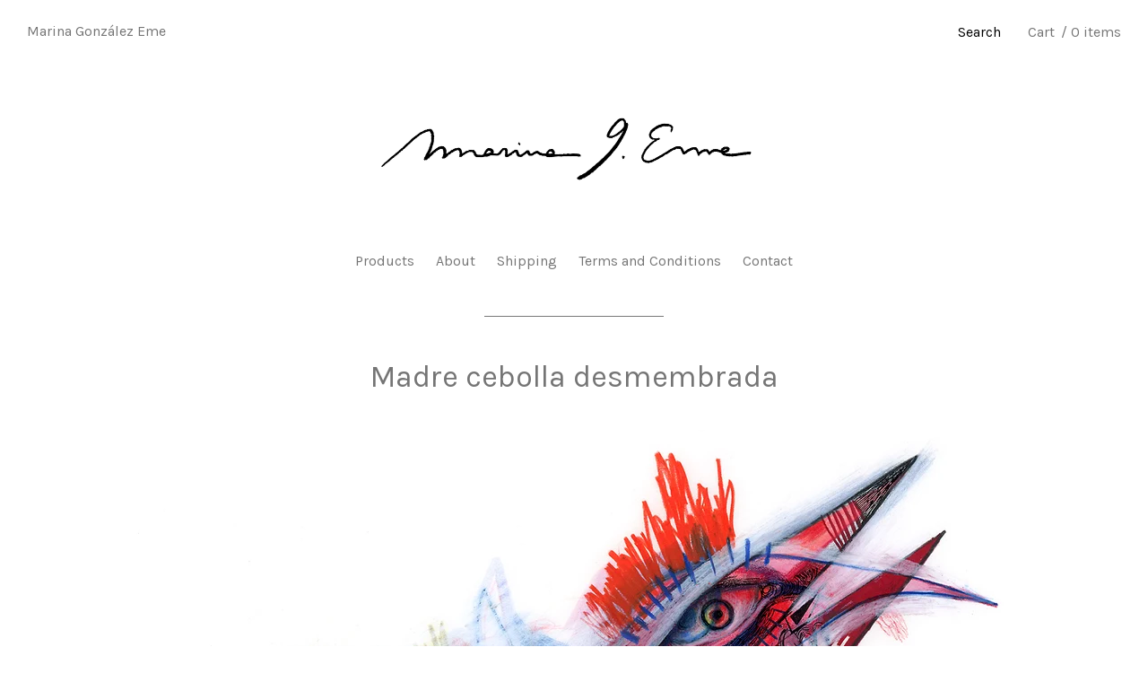

--- FILE ---
content_type: text/html; charset=utf-8
request_url: https://www.marinagonzalezeme.com/product/madre-cebolla-desmembrada
body_size: 5305
content:
<!DOCTYPE html>
<html>
  <head>
    <title>Madre cebolla desmembrada | Marina González Eme</title>
    <meta charset="utf-8">
    <meta name="viewport" content="width=device-width, initial-scale=1">
    <link href="/theme_stylesheets/217010506/1701271853/theme.css" media="screen" rel="stylesheet" type="text/css">
    <!-- Served from Big Cartel Storefront -->
<!-- Big Cartel generated meta tags -->
<meta name="generator" content="Big Cartel" />
<meta name="author" content="Marina González Eme" />
<meta name="description" content="Original artwork Colored pencils and markers on Canson 200 g/m2 paper 29,7 x 42 cm / 11.7&quot; x 16.5&quot; inches 2023 Signed and dated Includes..." />
<meta name="referrer" content="strict-origin-when-cross-origin" />
<meta name="product_id" content="101698630" />
<meta name="product_name" content="Madre cebolla desmembrada" />
<meta name="product_permalink" content="madre-cebolla-desmembrada" />
<meta name="theme_name" content="Nova" />
<meta name="theme_version" content="1.4.12" />
<meta property="og:type" content="product" />
<meta property="og:site_name" content="Marina González Eme" />
<meta property="og:title" content="Madre cebolla desmembrada" />
<meta property="og:url" content="https://www.marinagonzalezeme.com/product/madre-cebolla-desmembrada" />
<meta property="og:description" content="Original artwork Colored pencils and markers on Canson 200 g/m2 paper 29,7 x 42 cm / 11.7&quot; x 16.5&quot; inches 2023 Signed and dated Includes..." />
<meta property="og:image" content="https://assets.bigcartel.com/product_images/367570018/Marinageme_Madre+cebolla+desmembrada_03_2023_A3_72.jpg?auto=format&amp;fit=max&amp;h=1200&amp..." />
<meta property="og:image:secure_url" content="https://assets.bigcartel.com/product_images/367570018/Marinageme_Madre+cebolla+desmembrada_03_2023_A3_72.jpg?auto=format&amp;fit=max&amp;h=1200&amp..." />
<meta property="og:price:amount" content="600.00" />
<meta property="og:price:currency" content="EUR" />
<meta property="og:availability" content="instock" />
<meta name="twitter:card" content="summary_large_image" />
<meta name="twitter:title" content="Madre cebolla desmembrada" />
<meta name="twitter:description" content="Original artwork Colored pencils and markers on Canson 200 g/m2 paper 29,7 x 42 cm / 11.7&quot; x 16.5&quot; inches 2023 Signed and dated Includes..." />
<meta name="twitter:image" content="https://assets.bigcartel.com/product_images/367570018/Marinageme_Madre+cebolla+desmembrada_03_2023_A3_72.jpg?auto=format&amp;fit=max&amp;h=1200&amp..." />
<!-- end of generated meta tags -->

<!-- Big Cartel generated link tags -->
<link rel="preconnect" href="https://fonts.googleapis.com" />
<link rel="preconnect" href="https://fonts.gstatic.com" crossorigin="true" />
<link rel="stylesheet" href="//fonts.googleapis.com/css?family=Karla:300,400,500,700&amp;display=swap" type="text/css" title="Google Fonts" />
<link rel="canonical" href="https://www.marinagonzalezeme.com/product/madre-cebolla-desmembrada" />
<link rel="alternate" href="https://www.marinagonzalezeme.com/products.xml" type="application/rss+xml" title="Product Feed" />
<link rel="icon" href="/favicon.svg" type="image/svg+xml" />
<link rel="icon" href="/favicon.ico" type="image/x-icon" />
<link rel="apple-touch-icon" href="/apple-touch-icon.png" />
<!-- end of generated link tags -->

<!-- Big Cartel generated structured data -->
<script type="application/ld+json">
{"@context":"https://schema.org","@type":"BreadcrumbList","itemListElement":[{"@type":"ListItem","position":1,"name":"Home","item":"https://www.marinagonzalezeme.com/"},{"@type":"ListItem","position":2,"name":"Products","item":"https://www.marinagonzalezeme.com/products"},{"@type":"ListItem","position":3,"name":"ORIGINAL ARTWORKS","item":"https://www.marinagonzalezeme.com/category/original-artworks"},{"@type":"ListItem","position":4,"name":"Madre cebolla desmembrada","item":"https://www.marinagonzalezeme.com/product/madre-cebolla-desmembrada"}]}
</script>
<script type="application/ld+json">
{"@context":"https://schema.org/","@type":"Product","name":"Madre cebolla desmembrada","url":"https://www.marinagonzalezeme.com/product/madre-cebolla-desmembrada","description":"Original artwork\nColored pencils and markers on Canson 200 g/m2 paper\n29,7 x 42 cm / 11.7\u0026quot; x 16.5\u0026quot; inches\n2023\n\nSigned and dated\nIncludes certificate of authenticity\nUnframed\n\n-\n\nObra de arte original\nLápices de colores y rotuladores sobre papel Canson 200 g/m2\n29,7 x 42 cm\n2023\n\nFirmado y fechado\nIncluye certificado de autenticidad\nLa obra no incluye marco","sku":"101698630","image":["https://assets.bigcartel.com/product_images/367570018/Marinageme_Madre+cebolla+desmembrada_03_2023_A3_72.jpg?auto=format\u0026fit=max\u0026h=1200\u0026w=1200","https://assets.bigcartel.com/product_images/367570012/Marinageme_Madre+cebolla+desmembrada_03_2023_A4_72_detalle2.jpg?auto=format\u0026fit=max\u0026h=1200\u0026w=1200","https://assets.bigcartel.com/product_images/367570015/Marinageme_Madre+cebolla+desmembrada_03_2023_A4_72_detalle.jpg?auto=format\u0026fit=max\u0026h=1200\u0026w=1200","https://assets.bigcartel.com/product_images/367570009/Marinageme_Madre+cebolla+desmembrada_03_2023_A4_mockup.jpg?auto=format\u0026fit=max\u0026h=1200\u0026w=1200"],"brand":{"@type":"Brand","name":"Marina González Eme"},"offers":[{"@type":"Offer","name":"Madre cebolla desmembrada","url":"https://www.marinagonzalezeme.com/product/madre-cebolla-desmembrada","sku":"403267354","price":"600.0","priceCurrency":"EUR","priceValidUntil":"2027-01-23","availability":"https://schema.org/InStock","itemCondition":"NewCondition","additionalProperty":[{"@type":"PropertyValue","propertyID":"item_group_id","value":"101698630"}],"shippingDetails":[{"@type":"OfferShippingDetails","shippingDestination":{"@type":"DefinedRegion","addressCountry":"ES"},"shippingRate":{"@type":"MonetaryAmount","value":"5.0","currency":"EUR"}},{"@type":"OfferShippingDetails","shippingDestination":{"@type":"DefinedRegion","addressCountry":"AT"},"shippingRate":{"@type":"MonetaryAmount","value":"15.0","currency":"EUR"}},{"@type":"OfferShippingDetails","shippingDestination":{"@type":"DefinedRegion","addressCountry":"AU"},"shippingRate":{"@type":"MonetaryAmount","value":"15.0","currency":"EUR"}},{"@type":"OfferShippingDetails","shippingDestination":{"@type":"DefinedRegion","addressCountry":"BE"},"shippingRate":{"@type":"MonetaryAmount","value":"15.0","currency":"EUR"}},{"@type":"OfferShippingDetails","shippingDestination":{"@type":"DefinedRegion","addressCountry":"BR"},"shippingRate":{"@type":"MonetaryAmount","value":"15.0","currency":"EUR"}},{"@type":"OfferShippingDetails","shippingDestination":{"@type":"DefinedRegion","addressCountry":"CA"},"shippingRate":{"@type":"MonetaryAmount","value":"15.0","currency":"EUR"}},{"@type":"OfferShippingDetails","shippingDestination":{"@type":"DefinedRegion","addressCountry":"CH"},"shippingRate":{"@type":"MonetaryAmount","value":"15.0","currency":"EUR"}},{"@type":"OfferShippingDetails","shippingDestination":{"@type":"DefinedRegion","addressCountry":"CZ"},"shippingRate":{"@type":"MonetaryAmount","value":"15.0","currency":"EUR"}},{"@type":"OfferShippingDetails","shippingDestination":{"@type":"DefinedRegion","addressCountry":"DE"},"shippingRate":{"@type":"MonetaryAmount","value":"15.0","currency":"EUR"}},{"@type":"OfferShippingDetails","shippingDestination":{"@type":"DefinedRegion","addressCountry":"DK"},"shippingRate":{"@type":"MonetaryAmount","value":"15.0","currency":"EUR"}},{"@type":"OfferShippingDetails","shippingDestination":{"@type":"DefinedRegion","addressCountry":"FI"},"shippingRate":{"@type":"MonetaryAmount","value":"15.0","currency":"EUR"}},{"@type":"OfferShippingDetails","shippingDestination":{"@type":"DefinedRegion","addressCountry":"FR"},"shippingRate":{"@type":"MonetaryAmount","value":"15.0","currency":"EUR"}},{"@type":"OfferShippingDetails","shippingDestination":{"@type":"DefinedRegion","addressCountry":"GB"},"shippingRate":{"@type":"MonetaryAmount","value":"15.0","currency":"EUR"}},{"@type":"OfferShippingDetails","shippingDestination":{"@type":"DefinedRegion","addressCountry":"GR"},"shippingRate":{"@type":"MonetaryAmount","value":"15.0","currency":"EUR"}},{"@type":"OfferShippingDetails","shippingDestination":{"@type":"DefinedRegion","addressCountry":"HU"},"shippingRate":{"@type":"MonetaryAmount","value":"15.0","currency":"EUR"}},{"@type":"OfferShippingDetails","shippingDestination":{"@type":"DefinedRegion","addressCountry":"IE"},"shippingRate":{"@type":"MonetaryAmount","value":"15.0","currency":"EUR"}},{"@type":"OfferShippingDetails","shippingDestination":{"@type":"DefinedRegion","addressCountry":"IL"},"shippingRate":{"@type":"MonetaryAmount","value":"15.0","currency":"EUR"}},{"@type":"OfferShippingDetails","shippingDestination":{"@type":"DefinedRegion","addressCountry":"IN"},"shippingRate":{"@type":"MonetaryAmount","value":"15.0","currency":"EUR"}},{"@type":"OfferShippingDetails","shippingDestination":{"@type":"DefinedRegion","addressCountry":"IT"},"shippingRate":{"@type":"MonetaryAmount","value":"15.0","currency":"EUR"}},{"@type":"OfferShippingDetails","shippingDestination":{"@type":"DefinedRegion","addressCountry":"JP"},"shippingRate":{"@type":"MonetaryAmount","value":"15.0","currency":"EUR"}},{"@type":"OfferShippingDetails","shippingDestination":{"@type":"DefinedRegion","addressCountry":"KR"},"shippingRate":{"@type":"MonetaryAmount","value":"15.0","currency":"EUR"}},{"@type":"OfferShippingDetails","shippingDestination":{"@type":"DefinedRegion","addressCountry":"NL"},"shippingRate":{"@type":"MonetaryAmount","value":"15.0","currency":"EUR"}},{"@type":"OfferShippingDetails","shippingDestination":{"@type":"DefinedRegion","addressCountry":"NO"},"shippingRate":{"@type":"MonetaryAmount","value":"15.0","currency":"EUR"}},{"@type":"OfferShippingDetails","shippingDestination":{"@type":"DefinedRegion","addressCountry":"NZ"},"shippingRate":{"@type":"MonetaryAmount","value":"15.0","currency":"EUR"}},{"@type":"OfferShippingDetails","shippingDestination":{"@type":"DefinedRegion","addressCountry":"PL"},"shippingRate":{"@type":"MonetaryAmount","value":"15.0","currency":"EUR"}},{"@type":"OfferShippingDetails","shippingDestination":{"@type":"DefinedRegion","addressCountry":"PT"},"shippingRate":{"@type":"MonetaryAmount","value":"15.0","currency":"EUR"}},{"@type":"OfferShippingDetails","shippingDestination":{"@type":"DefinedRegion","addressCountry":"RO"},"shippingRate":{"@type":"MonetaryAmount","value":"15.0","currency":"EUR"}},{"@type":"OfferShippingDetails","shippingDestination":{"@type":"DefinedRegion","addressCountry":"SE"},"shippingRate":{"@type":"MonetaryAmount","value":"15.0","currency":"EUR"}},{"@type":"OfferShippingDetails","shippingDestination":{"@type":"DefinedRegion","addressCountry":"SK"},"shippingRate":{"@type":"MonetaryAmount","value":"15.0","currency":"EUR"}},{"@type":"OfferShippingDetails","shippingDestination":{"@type":"DefinedRegion","addressCountry":"US"},"shippingRate":{"@type":"MonetaryAmount","value":"15.0","currency":"EUR"}}]}]}
</script>

<!-- end of generated structured data -->

<script>
  window.bigcartel = window.bigcartel || {};
  window.bigcartel = {
    ...window.bigcartel,
    ...{"account":{"id":6251268,"host":"www.marinagonzalezeme.com","bc_host":"marinagonzalezeme.bigcartel.com","currency":"EUR","country":{"code":"ES","name":"Spain"}},"theme":{"name":"Nova","version":"1.4.12","colors":{"button_background_color":null,"button_text_color":null,"button_hover_background_color":null,"background_color":"#FFFFFF","primary_text_color":"#757575","link_text_color":"#5D5D5D","link_hover_color":"#000000"}},"checkout":{"payments_enabled":true,"stripe_publishable_key":"pk_live_51HwmxIEyjaBqqw2RgpYWXJIvEqvAo5lmGTHdsWmN6Iz37ktA7GVH9GUYVuhIqGU39HNWbvNccBCnUCBnjRzy25JT00e8xrlFDF","paypal_merchant_id":"HQHW29WK43QQW"},"product":{"id":101698630,"name":"Madre cebolla desmembrada","permalink":"madre-cebolla-desmembrada","position":5,"url":"/product/madre-cebolla-desmembrada","status":"active","created_at":"2023-08-31T15:07:06.000Z","has_password_protection":false,"images":[{"url":"https://assets.bigcartel.com/product_images/367570018/Marinageme_Madre+cebolla+desmembrada_03_2023_A3_72.jpg?auto=format\u0026fit=max\u0026h=1000\u0026w=1000","width":1400,"height":1980},{"url":"https://assets.bigcartel.com/product_images/367570012/Marinageme_Madre+cebolla+desmembrada_03_2023_A4_72_detalle2.jpg?auto=format\u0026fit=max\u0026h=1000\u0026w=1000","width":1400,"height":1980},{"url":"https://assets.bigcartel.com/product_images/367570015/Marinageme_Madre+cebolla+desmembrada_03_2023_A4_72_detalle.jpg?auto=format\u0026fit=max\u0026h=1000\u0026w=1000","width":1400,"height":1981},{"url":"https://assets.bigcartel.com/product_images/367570009/Marinageme_Madre+cebolla+desmembrada_03_2023_A4_mockup.jpg?auto=format\u0026fit=max\u0026h=1000\u0026w=1000","width":1400,"height":2101}],"price":600.0,"default_price":600.0,"tax":0.0,"on_sale":false,"description":"Original artwork\r\nColored pencils and markers on Canson 200 g/m2 paper\r\n29,7 x 42 cm / 11.7\" x 16.5\" inches\r\n2023\r\n\r\nSigned and dated\r\nIncludes certificate of authenticity\r\nUnframed\r\n\r\n-\r\n\r\nObra de arte original\r\nLápices de colores y rotuladores sobre papel Canson 200 g/m2\r\n29,7 x 42 cm\r\n2023\r\n\r\nFirmado y fechado\r\nIncluye certificado de autenticidad\r\nLa obra no incluye marco","has_option_groups":false,"options":[{"id":403267354,"name":"Madre cebolla desmembrada","price":600.0,"sold_out":false,"has_custom_price":false,"option_group_values":[],"isLowInventory":true,"isAlmostSoldOut":true}],"artists":[],"categories":[{"id":1418507701,"name":"ORIGINAL ARTWORKS","permalink":"original-artworks","url":"/category/original-artworks"}],"option_groups":[],"shipping":[{"amount_alone":5.0,"amount_with_others":0.0,"country":{"id":36,"name":"Spain","code":"ES"}},{"amount_alone":15.0,"amount_with_others":0.0}]},"page":{"type":"product"}}
  }
</script>
<script id="stripe-js" src="https://js.stripe.com/v3/" ></script>
<script async src="https://www.paypal.com/sdk/js?client-id=AbPSFDwkxJ_Pxau-Ek8nKIMWIanP8jhAdSXX5MbFoCq_VkpAHX7DZEbfTARicVRWOVUgeUt44lu7oHF-&merchant-id=HQHW29WK43QQW&currency=EUR&components=messages,buttons" data-partner-attribution-id="BigCartel_SP_PPCP" data-namespace="PayPalSDK"></script>
<style type="text/css">.bc-product-video-embed { width: 100%; max-width: 640px; margin: 0 auto 1rem; } .bc-product-video-embed iframe { aspect-ratio: 16 / 9; width: 100%; border: 0; }</style>
<script type="text/javascript">
  var _bcaq = _bcaq || [];
  _bcaq.push(['_setUrl','stats1.bigcartel.com']);_bcaq.push(['_trackVisit','6251268']);_bcaq.push(['_trackProduct','101698630','6251268']);
  (function() {
    var bca = document.createElement('script'); bca.type = 'text/javascript'; bca.async = true;
    bca.src = '/stats.min.js';
    var s = document.getElementsByTagName('script')[0]; s.parentNode.insertBefore(bca, s);
  })();
</script>
<script src="/assets/currency-formatter-e6d2ec3fd19a4c813ec8b993b852eccecac4da727de1c7e1ecbf0a335278e93a.js"></script>

  
<style></style>
</head>

  <body id="product" class="theme ">

    <header id="site_header">
      <div id="branding" >
        <h1><a href="/" title="Home">Marina González Eme</a></h1>
      </div>

      <nav id="cart_nav">
        <ul>
        	<li id="menu"><a href="#site_footer">Menu</a></li>
  		    
          <li id="search">
            <form id="search-form" name="search" action="/products" method="get">
              <a href="#search-form">Search</a>
              <input id="search-input" name="search" type="text">
            </form>
          </li>
          
          <li id="cart_info"><a href="/cart">Cart<span>/ 0 items</span></a></li>
        </ul>
      </nav>
    </header>

    <div id="site_content" class="canvas grid">
      
      <div id="theme_image">
        <a href="/" title="Home"><img src="https://assets.bigcartel.com/theme_images/113584612/Marinageme_sign_2022_01+copia.png?auto=format&fit=max&h=480&w=1200" alt="Marina González Eme" /></a>
      </div>
      

      <nav id="nav_primary">
        <ul><li><a href="/products">Products</a></li><li><a title="View About" href="/about">About</a></li><li><a title="View Shipping" href="/shipping">Shipping</a></li><li><a title="View Terms and Conditions" href="/terms-and-conditions">Terms and Conditions</a></li><li><a href="/contact">Contact</a></li></ul>
        <span class="keyline"></span>
      </nav>

      

      
        <header id="content_header">
  <h1>Madre cebolla desmembrada</h1>
</header>

<section class="product_images galy">
  <div class="spinner"></div>
  <ul class="slides">
    
    <li >
	  	<img src="https://assets.bigcartel.com/product_images/367570018/Marinageme_Madre+cebolla+desmembrada_03_2023_A3_72.jpg?auto=format&fit=max&w=1000" alt="Image of Madre cebolla desmembrada" />
    </li>
    
    <li >
	  	<img src="https://assets.bigcartel.com/product_images/367570012/Marinageme_Madre+cebolla+desmembrada_03_2023_A4_72_detalle2.jpg?auto=format&fit=max&w=1000" alt="Image of Madre cebolla desmembrada" />
    </li>
    
    <li >
	  	<img src="https://assets.bigcartel.com/product_images/367570015/Marinageme_Madre+cebolla+desmembrada_03_2023_A4_72_detalle.jpg?auto=format&fit=max&w=1000" alt="Image of Madre cebolla desmembrada" />
    </li>
    
    <li class="solo">
	  	<img src="https://assets.bigcartel.com/product_images/367570009/Marinageme_Madre+cebolla+desmembrada_03_2023_A4_mockup.jpg?auto=format&fit=max&w=1000" alt="Image of Madre cebolla desmembrada" />
    </li>
    
  </ul>
</section>

<section class="product_info active">
  <section class="product_price">
	  
	  <h3 class="price">
      
      
        <span data-currency-amount="600.0" data-currency-code="EUR">600,00 <span class="currency_sign">&euro;</span></span>
      
    </h3>
	  
  </section>

	
    
    
    <section id="product_sharing">
      <a href="">Share</a>
      <ul>
        <li><a href="#" id="close_sharing">Close</a></li>
        <li><a target="_blank" href="https://twitter.com/intent/tweet?text=Madre+cebolla+desmembrada+-+Marina+Gonz%C3%A1lez+Eme+https%3A%2F%2Fwww.marinagonzalezeme.com%2Fproduct%2Fmadre-cebolla-desmembrada">Twitter</a></li>
        <li><a target="_blank" href="https://www.facebook.com/sharer/sharer.php?u=https://www.marinagonzalezeme.com/product/madre-cebolla-desmembrada">Facebook</a></li>
        <li><a target="_blank" href="http://pinterest.com/pin/create/button/?url=https://www.marinagonzalezeme.com/product/madre-cebolla-desmembrada&media=https://assets.bigcartel.com/product_images/367570018/Marinageme_Madre+cebolla+desmembrada_03_2023_A3_72.jpg">Pinterest</a></li>
      </ul>
    </section>
	

  <section id="product_options">
    
        <form method="post" class="product-form show-sold-out" action="/cart" accept-charset="utf8">
          <input type="hidden" name="utf8" value='✓'>
          
            <input type="hidden" name="cart[add][id]" id="option" value="403267354" />
          
          <button class="button add-to-cart-button" name="submit" type="submit" title="Add to Cart" data-add-title="Add to Cart" data-sold-title="Sold out">Add to Cart</button>
          <div id="instant-checkout-button" style="display:none" data-stripe-user-id="acct_1HwmxIEyjaBqqw2R" data-cart-url="https://api.bigcartel.com/store/6251268/carts" data-account-country="ES" data-account-currency="eur" data-button-height="44px" data-button-theme="dark"></div><script src="/assets/instant-checkout-c43967eec81e774179ce3140ed3bd1d1b8e32b8e7fe95e3c8bee59ccc265913b.js"></script>
          
        </form>
    
  </section>
</section>

<section id="page_body">
  
  <div class="product_description">
    <p>Original artwork
<br />Colored pencils and markers on Canson 200 g/m2 paper
<br />29,7 x 42 cm / 11.7" x 16.5" inches
<br />2023</p>
<p>Signed and dated
<br />Includes certificate of authenticity
<br />Unframed</p>
<p>-</p>
<p>Obra de arte original
<br />Lápices de colores y rotuladores sobre papel Canson 200 g/m2
<br />29,7 x 42 cm
<br />2023</p>
<p>Firmado y fechado
<br />Incluye certificado de autenticidad
<br />La obra no incluye marco</p>
  </div>
  

  
</section>

<nav id="pagination">
  <ul>
  <li id="pag_prev"><a href="/product/piedad" class="button">Previous</a></li><li id="pag_next"><a href="/product/lashkmi" class="button">Next</a></li>
  </ul>
</nav>

      
    </div>

    <footer id="site_footer">
    	<div class="canvas">
    		<nav>
  	    	<ul><li><a href="/products">Products</a></li><li><a title="View About" href="/about">About</a></li><li><a title="View Shipping" href="/shipping">Shipping</a></li><li><a title="View Terms and Conditions" href="/terms-and-conditions">Terms and Conditions</a></li><li><a href="/contact">Contact</a></li><li id="search"><form id="search-form" name="search" action="/products" method="get"><a href="#search-form">Search</a><input id="search-input" name="search" type="text"></form></li></ul>
    		</nav>
          
            <ul id="social_links">
              
              
              
                <li><a title="Instagram" href="https://instagram.com/marinagonzalezeme">Instagram</a></li>
              
              
              
              
            </ul>
          
  			<div id="badge"><a href="https://www.bigcartel.com/?utm_source=bigcartel&utm_medium=storefront&utm_campaign=6251268&utm_term=marinagonzalezeme" data-bc-hook="attribution" rel="nofollow">Powered by Big Cartel</a></div>
    	</div>
    </footer>
    <script src="//ajax.googleapis.com/ajax/libs/jquery/3.4.1/jquery.min.js"></script>
    <script src="https://assets.bigcartel.com/api/6/api.eur.js?v=1"></script>
    <script src="https://assets.bigcartel.com/theme_assets/73/1.4.12/theme.js?v=1"></script>
    
      <script>
        var show_sold_out_product_options = 'true';
        Product.find('madre-cebolla-desmembrada', processProduct)
      </script>
    
    <script type="text/javascript" charset="utf-8">
      $(window).on('load', function() {
        Store.init('product');
      });
    </script>
  

<script defer src="https://static.cloudflareinsights.com/beacon.min.js/vcd15cbe7772f49c399c6a5babf22c1241717689176015" integrity="sha512-ZpsOmlRQV6y907TI0dKBHq9Md29nnaEIPlkf84rnaERnq6zvWvPUqr2ft8M1aS28oN72PdrCzSjY4U6VaAw1EQ==" data-cf-beacon='{"rayId":"9c27afb5691a845c","version":"2025.9.1","serverTiming":{"name":{"cfExtPri":true,"cfEdge":true,"cfOrigin":true,"cfL4":true,"cfSpeedBrain":true,"cfCacheStatus":true}},"token":"44d6648085c9451aa740849b0372227e","b":1}' crossorigin="anonymous"></script>
</body>
</html>

--- FILE ---
content_type: text/css; charset=utf-8
request_url: https://www.marinagonzalezeme.com/theme_stylesheets/217010506/1701271853/theme.css
body_size: 11040
content:
/*
 * jQuery FlexSlider v2.7.2
 * https://www.woocommerce.com/flexslider/
 *
 * Copyright 2012 WooThemes
 * Free to use under the GPLv2 and later license.
 * http://www.gnu.org/licenses/gpl-2.0.html
 *
 * Contributing author: Tyler Smith (@mbmufffin)
 *
 */
/* ====================================================================================================================
 * FONT-FACE
 * ====================================================================================================================*/

@font-face {
  font-family: 'flexslider-icon';
  src: url('fonts/flexslider-icon.eot');
  src: url('fonts/flexslider-icon.eot?#iefix') format('embedded-opentype'), url('fonts/flexslider-icon.woff') format('woff'), url('fonts/flexslider-icon.ttf') format('truetype'), url('fonts/flexslider-icon.svg#flexslider-icon') format('svg');
  font-weight: normal;
  font-style: normal;
}
/* ====================================================================================================================
 * RESETS
 * ====================================================================================================================*/
.flex-container a:hover,
.flex-slider a:hover {
  outline: none;
}
.slides,
.slides > li,
.flex-control-nav,
.flex-direction-nav {
  margin: 0;
  padding: 0;
  list-style: none;
}
.flex-pauseplay span {
  text-transform: capitalize;
}
/* ====================================================================================================================
 * BASE STYLES
 * ====================================================================================================================*/
.flexslider {
  margin: 0;
  padding: 0;
}
.flexslider .slides > li {
  display: none;
  -webkit-backface-visibility: hidden;
}
.flexslider .slides img {
  width: 100%;
  display: block;
}
.flexslider .slides:after {
  content: "\0020";
  display: block;
  clear: both;
  visibility: hidden;
  line-height: 0;
  height: 0;
}
html[xmlns] .flexslider .slides {
  display: block;
}
* html .flexslider .slides {
  height: 1%;
}
.no-js .flexslider .slides > li:first-child {
  display: block;
}
/* ====================================================================================================================
 * DEFAULT THEME
 * ====================================================================================================================*/
.flexslider {
  margin: 0 0 60px;
  background: #fff;
  border: 4px solid #fff;
  position: relative;
  zoom: 1;
  -webkit-border-radius: 4px;
  -moz-border-radius: 4px;
  border-radius: 4px;
  -webkit-box-shadow: '' 0 1px 4px rgba(0, 0, 0, 0.2);
  -moz-box-shadow: '' 0 1px 4px rgba(0, 0, 0, 0.2);
  -o-box-shadow: '' 0 1px 4px rgba(0, 0, 0, 0.2);
  box-shadow: '' 0 1px 4px rgba(0, 0, 0, 0.2);
}
.flexslider .slides {
  zoom: 1;
}
.flexslider .slides img {
  height: auto;
  -moz-user-select: none;
}
.flex-viewport {
  max-height: 2000px;
  -webkit-transition: all 1s ease;
  -moz-transition: all 1s ease;
  -ms-transition: all 1s ease;
  -o-transition: all 1s ease;
  transition: all 1s ease;
}
.loading .flex-viewport {
  max-height: 300px;
}
@-moz-document url-prefix() {
  .loading .flex-viewport {
    max-height: none;
  }
}
.carousel li {
  margin-right: 5px;
}
.flex-direction-nav {
  *height: 0;
}
.flex-direction-nav a {
  text-decoration: none;
  display: block;
  width: 40px;
  height: 40px;
  margin: -20px 0 0;
  position: absolute;
  top: 50%;
  z-index: 10;
  overflow: hidden;
  opacity: 0;
  cursor: pointer;
  color: rgba(0, 0, 0, 0.8);
  text-shadow: 1px 1px 0 rgba(255, 255, 255, 0.3);
  -webkit-transition: all 0.3s ease-in-out;
  -moz-transition: all 0.3s ease-in-out;
  -ms-transition: all 0.3s ease-in-out;
  -o-transition: all 0.3s ease-in-out;
  transition: all 0.3s ease-in-out;
}
.flex-direction-nav a:before {
  font-family: "flexslider-icon";
  font-size: 40px;
  display: inline-block;
  content: '\f001';
  color: rgba(0, 0, 0, 0.8);
  text-shadow: 1px 1px 0 rgba(255, 255, 255, 0.3);
}
.flex-direction-nav a.flex-next:before {
  content: '\f002';
}
.flex-direction-nav .flex-prev {
  left: -50px;
}
.flex-direction-nav .flex-next {
  right: -50px;
  text-align: right;
}
.flexslider:hover .flex-direction-nav .flex-prev {
  opacity: 0.7;
  left: 10px;
}
.flexslider:hover .flex-direction-nav .flex-prev:hover {
  opacity: 1;
}
.flexslider:hover .flex-direction-nav .flex-next {
  opacity: 0.7;
  right: 10px;
}
.flexslider:hover .flex-direction-nav .flex-next:hover {
  opacity: 1;
}
.flex-direction-nav .flex-disabled {
  opacity: 0!important;
  filter: alpha(opacity=0);
  cursor: default;
  z-index: -1;
}
.flex-pauseplay a {
  display: block;
  width: 20px;
  height: 20px;
  position: absolute;
  bottom: 5px;
  left: 10px;
  opacity: 0.8;
  z-index: 10;
  overflow: hidden;
  cursor: pointer;
  color: #000;
}
.flex-pauseplay a:before {
  font-family: "flexslider-icon";
  font-size: 20px;
  display: inline-block;
  content: '\f004';
}
.flex-pauseplay a:hover {
  opacity: 1;
}
.flex-pauseplay a.flex-play:before {
  content: '\f003';
}
.flex-control-nav {
  width: 100%;
  position: absolute;
  bottom: -40px;
  text-align: center;
}
.flex-control-nav li {
  margin: 0 6px;
  display: inline-block;
  zoom: 1;
  *display: inline;
}
.flex-control-paging li a {
  width: 11px;
  height: 11px;
  display: block;
  background: #666;
  background: rgba(0, 0, 0, 0.5);
  cursor: pointer;
  text-indent: -9999px;
  -webkit-box-shadow: inset 0 0 3px rgba(0, 0, 0, 0.3);
  -moz-box-shadow: inset 0 0 3px rgba(0, 0, 0, 0.3);
  -o-box-shadow: inset 0 0 3px rgba(0, 0, 0, 0.3);
  box-shadow: inset 0 0 3px rgba(0, 0, 0, 0.3);
  -webkit-border-radius: 20px;
  -moz-border-radius: 20px;
  border-radius: 20px;
}
.flex-control-paging li a:hover {
  background: #333;
  background: rgba(0, 0, 0, 0.7);
}
.flex-control-paging li a.flex-active {
  background: #000;
  background: rgba(0, 0, 0, 0.9);
  cursor: default;
}
.flex-control-thumbs {
  margin: 5px 0 0;
  position: static;
  overflow: hidden;
}
.flex-control-thumbs li {
  width: 25%;
  float: left;
  margin: 0;
}
.flex-control-thumbs img {
  width: 100%;
  height: auto;
  display: block;
  opacity: .7;
  cursor: pointer;
  -moz-user-select: none;
  -webkit-transition: all 1s ease;
  -moz-transition: all 1s ease;
  -ms-transition: all 1s ease;
  -o-transition: all 1s ease;
  transition: all 1s ease;
}
.flex-control-thumbs img:hover {
  opacity: 1;
}
.flex-control-thumbs .flex-active {
  opacity: 1;
  cursor: default;
}
/* ====================================================================================================================
 * RESPONSIVE
 * ====================================================================================================================*/
@media screen and (max-width: 860px) {
  .flex-direction-nav .flex-prev {
    opacity: 1;
    left: 10px;
  }
  .flex-direction-nav .flex-next {
    opacity: 1;
    right: 10px;
  }
}
/* -------------------------------------------------------------- 
  CSS Reset [ Resets default browser styles ]
-------------------------------------------------------------- */

/* http://meyerweb.com/eric/tools/css/reset/  v2.0 | 20110126   License: none (public domain) */


html,body,div,span,applet,object,iframe,h1,h2,h3,h4,h5,h6,p,blockquote,pre,a,abbr,acronym,address,big,cite,code,del,dfn,em,img,ins,kbd,q,s,samp,small,strike,strong,sub,sup,tt,var,b,u,i,center,dl,dt,dd,ol,ul,li,fieldset,form,label,legend,table,caption,tbody,tfoot,thead,tr,th,td,article,aside,canvas,details,embed,figure,figcaption,footer,header,hgroup,menu,nav,output,ruby,section,summary,time,mark,audio,video{border:0;font-size:100%;font:inherit;vertical-align:baseline;margin:0;padding:0;}article,aside,details,figcaption,figure,footer,header,hgroup,menu,nav,section{display:block;}body{line-height:1;}ol,ul{list-style:none;}blockquote,q{quotes:none;}blockquote:before,blockquote:after,q:before,q:after{content:none;}table{border-collapse:collapse;border-spacing:0;}


/*! normalize.css v2.1.0 | MIT License | git.io/normalize */

/* ==========================================================================
   HTML5 display definitions
   ========================================================================== */

/**
 * Correct `block` display not defined in IE 8/9.
 */

article,
aside,
details,
figcaption,
figure,
footer,
header,
hgroup,
main,
nav,
section,
summary {
    display: block;
}

/**
 * Correct `inline-block` display not defined in IE 8/9.
 */

audio,
canvas,
video {
    display: inline-block;
}

/**
 * Prevent modern browsers from displaying `audio` without controls.
 * Remove excess height in iOS 5 devices.
 */

audio:not([controls]) {
    display: none;
    height: 0;
}

/**
 * Address styling not present in IE 8/9.
 */

[hidden] {
    display: none;
}

/* ==========================================================================
   Base
   ========================================================================== */

/**
 * 1. Set default font family to sans-serif.
 * 2. Prevent iOS text size adjust after orientation change, without disabling
 *    user zoom.
 */

html {
    font-family: sans-serif; /* 1 */
    -webkit-text-size-adjust: 100%; /* 2 */
    -ms-text-size-adjust: 100%; /* 2 */
}

/**
 * Remove default margin.
 */

body {
    margin: 0;
}

/* ==========================================================================
   Links
   ========================================================================== */

/**
 * Address `outline` inconsistency between Chrome and other browsers.
 */

a:focus {
    outline: thin dotted;
}

/**
 * Improve readability when focused and also mouse hovered in all browsers.
 */

a:active,
a:hover {
    outline: 0;
}

/* ==========================================================================
   Typography
   ========================================================================== */

/**
 * Address variable `h1` font-size and margin within `section` and `article`
 * contexts in Firefox 4+, Safari 5, and Chrome.

h1 {
    font-size: 2em;
    margin: 0.67em 0;
}

 */

/**
 * Address styling not present in IE 8/9, Safari 5, and Chrome.
 */

abbr[title] {
    border-bottom: none;
}

/**
 * Address style set to `bolder` in Firefox 4+, Safari 5, and Chrome.
 */

b,
strong {
    font-weight: bold;
}

/**
 * Address styling not present in Safari 5 and Chrome.
 */

dfn {
    font-style: italic;
}

/**
 * Address differences between Firefox and other browsers.
 */

hr {
    -moz-box-sizing: content-box;
    box-sizing: content-box;
    height: 0;
}

/**
 * Address styling not present in IE 8/9.
 */

mark {
    background: #ff0;
    color: #000;
}

/**
 * Correct font family set oddly in Safari 5 and Chrome.
 */

code,
kbd,
pre,
samp {
    font-family: monospace, serif;
    font-size: 1em;
}

/**
 * Improve readability of pre-formatted text in all browsers.
 */

pre {
    white-space: pre-wrap;
}

/**
 * Set consistent quote types.
 */

q {
    quotes: "\201C" "\201D" "\2018" "\2019";
}

/**
 * Address inconsistent and variable font size in all browsers.
 */

small {
    font-size: 80%;
}

/**
 * Prevent `sub` and `sup` affecting `line-height` in all browsers.
 */

sub,
sup {
    font-size: 75%;
    line-height: 0;
    position: relative;
    vertical-align: baseline;
}

sup {
    top: -0.5em;
}

sub {
    bottom: -0.25em;
}

/* ==========================================================================
   Embedded content
   ========================================================================== */

/**
 * Remove border when inside `a` element in IE 8/9.
 */

img {
    border: 0;
}

/**
 * Correct overflow displayed oddly in IE 9.
 */

svg:not(:root) {
    overflow: hidden;
}

/* ==========================================================================
   Figures
   ========================================================================== */

/**
 * Address margin not present in IE 8/9 and Safari 5.
 */

figure {
    margin: 0;
}

/* ==========================================================================
   Forms
   ========================================================================== */

/**
 * Define consistent border, margin, and padding.
 */

fieldset {
    border: 1px solid #c0c0c0;
    margin: 0 2px;
    padding: 0.35em 0.625em 0.75em;
}

/**
 * 1. Correct `color` not being inherited in IE 8/9.
 * 2. Remove padding so people aren't caught out if they zero out fieldsets.
 */

legend {
    border: 0; /* 1 */
    padding: 0; /* 2 */
}

/**
 * 1. Correct font family not being inherited in all browsers.
 * 2. Correct font size not being inherited in all browsers.
 * 3. Address margins set differently in Firefox 4+, Safari 5, and Chrome.
 */

button,
input,
select,
textarea {
    font-family: inherit; /* 1 */
    font-size: 100%; /* 2 */
    margin: 0; /* 3 */
}

/**
 * Address Firefox 4+ setting `line-height` on `input` using `!important` in
 * the UA stylesheet.
 */

button,
input {
    line-height: normal;
}

/**
 * Address inconsistent `text-transform` inheritance for `button` and `select`.
 * All other form control elements do not inherit `text-transform` values.
 * Correct `button` style inheritance in Chrome, Safari 5+, and IE 8+.
 * Correct `select` style inheritance in Firefox 4+ and Opera.
 */

button,
select {
    text-transform: none;
}

/**
 * 1. Avoid the WebKit bug in Android 4.0.* where (2) destroys native `audio`
 *    and `video` controls.
 * 2. Correct inability to style clickable `input` types in iOS.
 * 3. Improve usability and consistency of cursor style between image-type
 *    `input` and others.
 */

button,
html input[type="button"], /* 1 */
input[type="reset"],
input[type="submit"] {
    -webkit-appearance: button; /* 2 */
    cursor: pointer; /* 3 */
}

/**
 * Re-set default cursor for disabled elements.
 */

button[disabled],
html input[disabled] {
    cursor: default;
}

/**
 * 1. Address box sizing set to `content-box` in IE 8/9.
 * 2. Remove excess padding in IE 8/9.
 */

input[type="checkbox"],
input[type="radio"] {
    box-sizing: border-box; /* 1 */
    padding: 0; /* 2 */
}

/**
 * 1. Address `appearance` set to `searchfield` in Safari 5 and Chrome.
 * 2. Address `box-sizing` set to `border-box` in Safari 5 and Chrome
 *    (include `-moz` to future-proof).
 */

input[type="search"] {
    -webkit-appearance: textfield; /* 1 */
    -moz-box-sizing: content-box;
    -webkit-box-sizing: content-box; /* 2 */
    box-sizing: content-box;
}

/**
 * Remove inner padding and search cancel button in Safari 5 and Chrome
 * on OS X.
 */

input[type="search"]::-webkit-search-cancel-button,
input[type="search"]::-webkit-search-decoration {
    -webkit-appearance: none;
}

/**
 * Remove inner padding and border in Firefox 4+.
 */

button::-moz-focus-inner,
input::-moz-focus-inner {
    border: 0;
    padding: 0;
}

/**
 * 1. Remove default vertical scrollbar in IE 8/9.
 * 2. Improve readability and alignment in all browsers.
 */

textarea {
    overflow: auto; /* 1 */
    vertical-align: top; /* 2 */
}

/* ==========================================================================
   Tables
   ========================================================================== */

/**
 * Remove most spacing between table cells.
 */

table {
    border-collapse: collapse;
    border-spacing: 0;
}
/* --------------------------------------------------------------
  Base styles
-------------------------------------------------------------- */
body {
  font-family: "Karla", sans-serif;
  font-size: 16px;
  color: #757575;
  text-rendering: optimizeLegibility;
  -webkit-font-smoothing: antialiased;
  -moz-osx-font-smoothing: grayscale;
  background-color: #FFFFFF;
  background-image:  none ;
  background-repeat: repeat;
}

p, blockquote, ul, ol, dl {
  margin-bottom: 1.2em;
  line-height: 1.4em;
}

h1, h2, h3, h4, h5, h6 {
  margin-bottom: 1.2em;
  line-height: 1.4em;
}

strong, b {
  font-weight: bold;
}

em, i {
  font-style: italic;
}

a,
a:link,
a:visited {
  color: #5D5D5D;
  text-decoration: none;
  cursor: pointer;
}

a:hover,
a:active {
  color: #000000;
  text-decoration: underline;
}

a img {
  display: block;
  text-decoration: none;
  border: none;
}

img {
  border: none;
  -ms-interpolation-mode: bicubic;
}

img,
embed,
iframe,
object,
video {
  max-width: 100%;
}

/* --------------------------------------------------------------
  Elements / Shared
-------------------------------------------------------------- */
button {
  -webkit-font-smoothing: antialiased;
  -moz-osx-font-smoothing: grayscale;
}

.button {
  padding: 18px 30px;
  line-height: 1.4em !important;
  margin: 0;
  border: 1px solid #777777;
  color: #000000 !important;
  background: transparent;
  cursor: pointer;
  font-family: "Karla", sans-serif;
  font-size: 16px;
  text-align: center;
  -webkit-font-smoothing: antialiased;
  -moz-osx-font-smoothing: grayscale;
}
.button.minimal-button {
  background: none;
  border: none;
  font-size: 14px;
  padding: 0;
}
.button.minimal-button:not(:disabled):hover, .button.minimal-button:not(:disabled):active, .button.minimal-button:not(:disabled):focus {
  text-decoration: underline;
}

.button.disabled, .button:disabled {
  cursor: not-allowed;
  opacity: .3;
}

.button:hover {
  color: #000000 !important;
  border-color: #000000;
}

.button.disabled:hover, .button:disabled:hover {
  border: 1px solid #777777;
  color: #000000 !important;
}

.select {
  border: 1px solid #777777;
  color: #000000 !important;
  font-family: "Karla", sans-serif;
  height: 58px;
  margin-bottom: 20px;
  max-width: 100%;
  padding: 0;
  position: relative;
  text-transform: uppercase;
  width: 100%;
}
.select select {
  appearance: none;
  -webkit-appearance: none;
  background: none;
  border: 0;
  border-radius: 0;
  color: #000000 !important;
  font-family: "Karla", sans-serif;
  font-size: 16px;
  height: 100%;
  letter-spacing: 1px;
  line-height: 1.4em !important;
  padding: 0 66px 0 16px;
  position: relative;
  text-transform: uppercase;
  width: 100%;
  z-index: 2;
}
.select select option {
  background-color: #FFF;
  color: #000;
}
.select select option:disabled {
  color: graytext;
}
.select select option:focus {
  box-shadow: none;
  outline: none;
}
.select select option::-ms-expand {
  display: none;
}
.select svg {
  fill: #000000 !important;
  height: 8px;
  margin-top: -2px;
  position: absolute;
  right: 20px;
  top: 50%;
  width: 13px;
  z-index: 1;
}
.select:hover, .select:active, .select:focus, .select:focus-within {
  color: #000000 !important;
  border-color: #000000;
}
.select:hover select, .select:active select, .select:focus select, .select:focus-within select {
  color: #000000;
}
.select:hover select option:disabled, .select:active select option:disabled, .select:focus select option:disabled, .select:focus-within select option:disabled {
  color: graytext;
}
.select:hover svg, .select:active svg, .select:focus svg, .select:focus-within svg {
  fill: #000000;
}

input,
textarea {
  padding: 10px 8px;
  width: auto;
  font-family: "Karla", sans-serif;
  background: #FFFFFF;
  outline: none;
  -webkit-font-smoothing: antialiased;
  -moz-osx-font-smoothing: grayscale;
}

li:hover textarea,
li:hover input {
  background: #F4F4F4;
}

input:focus,
textarea:focus {
  background: #F4F4F4;
}

label {
  display: block;
  float: left;
  width: 170px;
  padding-right: 30px;
  margin-top: 10px;
  text-align: right;
}

ul#error {
  max-width: 550px;
  margin: 20px auto 80px;
  text-align: center;
  color: #D6361F;
  border: 1px solid #D6361F;
}

ul#error li {
  padding: 14px;
  margin-bottom: 1px;
}

.message {
  max-width: 500px;
  margin: 110px auto 0;
  padding: 25px 25px;
  text-align: center;
}

.message p {
  font-size: 16px;
  margin-bottom: 0;
}

#search {
  position: relative;
  margin-right: 10px;
}

#search #search-form a {
  position: absolute;
  right: 0;
  color: #000000 !important;
}

#search #search-form a:hover {
  color: #757575 !important;
}

#search #search-form input {
  visibility: hidden;
  margin: -15px 0 0;
  outline: none;
  opacity: 0;
  color: #757575;
  background: #F4F4F4;
  border: none;
  transition: all .2s ease-in;
  border-radius: 3px;
}

#search #search-form input:focus {
  color: #FFFFFF;
}

#search:hover #search-form a {
  visibility: hidden;
}

#search:hover #search-form input {
  visibility: visible;
  opacity: 1;
  transition: all 0 ease-in;
}

span.arrow {
  display: inline-block;
  position: relative;
  top: -2px;
  margin-left: 10px;
  width: 0px;
  height: 0px;
  border-style: solid;
  border-width: 5px 5px 0 5px;
  border-color: #000000 transparent transparent transparent;
}

/* Big Cartel Badge
------------------------------------------------------------*/
#badge {
  width: 100%;
  margin-top: 20px;
}

#badge a {
  display: block;
  margin: 0 auto;
  width: 79px;
  height: 23px;
  border: none;
  text-indent: 100%;
  white-space: nowrap;
  overflow: hidden;
  background: url(https://assets.bigcartel.com/theme_assets/73/1.4.12/images/bc_badge.png) no-repeat;
}

/* --------------------------------------------------------------
  Structure
-------------------------------------------------------------- */
.canvas {
  width: 80%;
  max-width: 800px;
  min-width: 550px;
  margin: 0 auto 0;
}

#home .canvas,
#products_page .canvas,
#product .canvas {
  max-width: 1000px;
}

#site_content {
  position: relative;
  min-width: 550px;
  min-height: 60vh;
  margin: 110px auto 130px;
  padding: 0;
}

/* --------------------------------------------------------------
  Site Header
-------------------------------------------------------------- */
#site_header {
  position: fixed;
  top: 0;
  z-index: 10;
  width: 100%;
  padding: 25px 0;
}

#branding a,
#cart_nav a {
  color: #757575;
}

#branding a:hover,
#cart_nav a:hover {
  color: #000000;
}

#branding {
  float: left;
  max-width: 50%;
  margin-left: 30px;
}

#cart_nav {
  float: right;
  margin-right: 20px;
}

#cart_nav #menu {
  display: none;
}

#cart_nav li {
  float: left;
}

#cart_nav a {
  padding: 0 10px;
}

#cart_nav #cart_info span {
  padding-left: 7px;
}

#theme_image {
  margin: -20px auto 40px;
  text-align: center;
}

#theme_image a {
  display: block;
  margin: 0 auto;
  max-width: 600px;
  width: 100%;
}

#theme_image img {
  height: 100%;
  margin: 0 auto;
  object-fit: contain;
  max-height: 240px;
  width: 100%;
}

#nav_primary {
  position: relative;
  z-index: 11;
  margin: 0 0 70px;
  text-align: center;
}

#nav_primary li {
  display: inline-block;
}

#nav_primary li a {
  padding: 0 12px;
  color: #757575;
}

#nav_primary li a:hover,
#nav_primary li.selected a {
  color: #000000;
}

#home #intro .keyline,
#nav_primary .keyline,
#site_footer .keyline {
  clear: both;
  display: block;
  margin: 50px auto 0;
  height: 1px;
  width: 200px;
  background: #777777;
}

/* --------------------------------------------------------------
  Site Footer
-------------------------------------------------------------- */
#site_footer {
  position: relative;
  overflow: hidden;
  opacity: 1;
  width: 100%;
  clear: both;
  padding: 0 0 15px;
  text-align: center;
  transition: all .2s ease-in;
}
#site_footer:hover {
  opacity: 1;
}
#site_footer nav {
  overflow: hidden;
}
#site_footer nav ul {
  margin-bottom: .5em;
}
#site_footer nav ul li {
  display: inline-block;
}
#site_footer nav ul li a {
  display: block;
  padding: 0 12px;
  color: #757575;
}
#site_footer nav ul li a:hover {
  color: #000000;
}
#site_footer nav ul li#search {
  display: none;
}
#site_footer #social_links {
  overflow: hidden;
}
#site_footer #social_links li {
  display: inline-block;
}
#site_footer #social_links li a {
  display: block;
  padding: 0 12px;
  color: #000000;
}
#site_footer #social_links li a:hover {
  color: #757575;
}
#site_footer nav + #social_links {
  margin: 12px auto;
}

/* --------------------------------------------------------------
  Site Content
-------------------------------------------------------------- */
#content_header {
  margin-top: -25px;
  text-align: center;
}

#content_header h1 {
  font-family: "Karla", sans-serif;
  font-size: 34px;
  color: #757575;
}

/* --------------------------------------------------------------
  Loading Spinner
-------------------------------------------------------------- */
.spinner {
  opacity: .5;
  height: 40px;
  width: 40px;
  position: absolute;
  top: 110px;
  left: 50%;
  margin: 0 auto 0 -20px;
  -webkit-animation: rotation 1s infinite linear;
  -moz-animation: rotation 1s infinite linear;
  -o-animation: rotation 1s infinite linear;
  animation: rotation 1s infinite linear;
  border-left: 2px solid #777777;
  border-right: 2px solid #777777;
  border-bottom: 2px solid #777777;
  border-top: 2px solid #000000;
  border-radius: 100%;
}

@-webkit-keyframes rotation {
  from {
    -webkit-transform: rotate(0deg);
  }
  to {
    -webkit-transform: rotate(359deg);
  }
}
@-moz-keyframes rotation {
  from {
    -moz-transform: rotate(0deg);
  }
  to {
    -moz-transform: rotate(359deg);
  }
}
@-o-keyframes rotation {
  from {
    -o-transform: rotate(0deg);
  }
  to {
    -o-transform: rotate(359deg);
  }
}
@keyframes rotation {
  from {
    transform: rotate(0deg);
  }
  to {
    transform: rotate(359deg);
  }
}
/*============================================================
  Basic Styles - used for the simple controls
============================================================*/
.maintenance-message {
  text-align: center;
  margin: 100px 20px;
}

#home #intro {
  margin: -28px auto 50px;
  max-width: 660px;
  font-family: "Karla", sans-serif;
  font-size: 30px;
  color: #5D5D5D;
  text-align: center;
}
#home #intro .keyline {
  margin-bottom: 70px;
}
#home #all_products_btn {
  margin: 100px auto 0;
  display: block;
  width: 198px;
  padding-left: 0;
  padding-right: 0;
  display: block;
}
#home #gallery {
  position: relative;
  margin-top: -71px;
  margin-bottom: 150px;
  z-index: 100;
}
#home #gallery .flex-control-nav {
  bottom: -36px;
}
#home #gallery #shop_products {
  position: absolute;
  right: 0;
  bottom: -39px;
}

/* --------------------------------------------------------------
  Product
-------------------------------------------------------------- */
#product #site_content {
  margin-bottom: 0;
}
#product h1 {
  margin-bottom: 29px;
  line-height: 1.3em;
}
#product .product_images {
  position: relative;
}
#product .product_images .flex-control-nav {
  bottom: -36px;
  display: block;
}
#product .product-form {
  margin: 40px auto 0;
  max-width: 300px;
  width: 100%;
}
#product .product-form .add-to-cart-button, #product .product-form .reset-selection-button {
  width: 100%;
  max-width: 300px;
  margin: 0 auto;
  display: block;
}
#product .product-form .reset-selection-button-container {
  text-align: center;
  width: 100%;
}
#product .product-form button.reset-selection-button {
  display: none;
  height: auto;
  max-width: 100%;
  line-height: normal;
  margin: 20px auto 0;
  padding: 4px !important;
  width: auto;
}
#product .product_info {
  margin-bottom: 20px;
}
#product .product_info .product_price {
  padding: 15px 0 11px;
}
#product .product_info .product_price h3 {
  position: relative;
  right: 0;
}
#product .product_info .product_price h3.price {
  position: relative;
  width: 100%;
  color: #757575;
}
#product .product_info #product_sharing {
  float: right;
  margin-top: -30px;
}
#product .product_info #product_sharing a {
  position: relative;
  z-index: 100;
  color: #000000;
}
#product .product_info #product_sharing a:hover {
  color: #757575;
}
#product .product_info #product_sharing ul {
  display: none;
  position: fixed;
  z-index: 200;
  top: 50%;
  left: 50%;
  min-width: 400px;
  padding: 60px 30px 80px;
  background: #5D5D5D;
  opacity: .9;
  -webkit-transform: translate(-50%, -50%);
  -ms-transform: translate(-50%, -50%);
  transform: translate(-50%, -50%);
}
#product .product_info #product_sharing ul li a {
  display: block;
  width: 80%;
  margin: 0 auto;
  padding: 18px 0 20px;
  text-align: center;
  font-size: 34px;
  color: #fff;
  border-top: 1px solid rgba(255, 255, 255, 0.3);
  transition: background .5s ease-in;
}
#product .product_info #product_sharing ul li a:hover {
  color: #fff;
  background: rgba(255, 255, 255, 0.3);
  transition: background 0 ease-in;
}
#product .product_info #product_sharing ul li:first-child {
  padding-bottom: 10px;
}
#product .product_info #product_sharing ul li:first-child a {
  color: rgba(255, 255, 255, 0.7);
  border: none;
}
#product .product_info #product_sharing ul li:first-child a:hover {
  background: transparent;
  color: #fff;
}
#product .product_info #product_sharing ul li:last-child a {
  border-bottom: 1px solid rgba(255, 255, 255, 0.3);
}
#product #page_body {
  width: 520px;
  margin: 30px auto 0;
}
#product .product_inventory {
  width: 100%;
  margin: 24px auto;
  line-height: 0;
}
#product .product_inventory ul {
  margin-bottom: 0;
}
#product .product_inventory ul li {
  position: relative;
  overflow: hidden;
  margin: 0;
  padding: 10px 0 0;
  list-style: none;
}
#product .product_inventory ul li h3 {
  margin: 0 0 4px;
  padding: 0;
  font-size: 16px;
}
#product .product_inventory ul li h3 span {
  float: right;
  color: #000000;
}
#product .product_inventory ul li .bar {
  z-index: -1;
  float: left;
  width: 100%;
  height: 3px;
  background: #F4F4F4;
}
#product .product_inventory ul li .bar .fill {
  background: #5D5D5D;
}
#product #pagination {
  margin: 100px auto;
}
#product #instant-checkout-button {
  box-sizing: border-box;
  margin-top: 12px;
}

/* --------------------------------------------------------------
  Home/Products
-------------------------------------------------------------- */
.product {
  position: relative;
  margin: 0 0 54px;
}
.product .flex-viewport {
  height: 100%;
  min-height: 300px;
}

.product_images {
  width: 100%;
  height: 100%;
  min-height: 300px;
  margin: 0 0 7px 0;
  text-align: center;
  background: transparent;
}
.product_images img {
  max-width: 100%;
}
.product_images ul, .product_images li {
  line-height: 0;
}
.product_images.loading li img {
  visibility: visible;
}
.product_images .flex-viewport ul li {
  cursor: e-resize;
}
.product_images .flex-viewport ul li.solo {
  cursor: default;
}
.product_images .flex-control-nav {
  width: 100%;
  position: absolute;
  bottom: 22px;
  left: -4px;
}
.product:hover .product_images .flex-control-nav {
  display: block;
}
.product_images .flex-control-nav li {
  margin: 3px !important;
  display: block;
  *display: block;
  float: left;
}
.product_images .flex-control-nav.flex-control-paging li a {
  width: 4px;
  height: 4px;
  display: block;
  border: 1px solid #000000;
  opacity: .7;
  box-shadow: none;
  background: transparent;
}
.product_images .flex-control-nav.flex-control-paging li a:hover {
  background: #000000;
}
.product_images .flex-control-nav.flex-control-paging li a.flex-active {
  margin-top: 1px;
  cursor: default;
  border: none;
  background: #000000;
}

.product_info {
  width: 100%;
}

.product_price {
  position: relative;
  margin-top: 0;
  text-align: center;
  line-height: 0;
}
.product_price a {
  display: block;
  padding: 15px 0;
  color: #757575;
}
.product_price a:hover {
  color: #000000;
}
.product_price h2, .product_price h3 {
  margin-bottom: 0;
  display: inline-block;
}
.product_price h2 {
  width: 65%;
  white-space: nowrap;
  overflow: hidden;
  text-overflow: ellipsis;
  font-family: "Karla", sans-serif;
}
.product_price h3 {
  position: absolute;
  right: 0;
  color: #000000;
}
.product_price h3 .on_sale {
  font-family: "Karla", sans-serif;
  color: #D6361F;
}
.sold-out .product_price h3 {
  color: #D6361F;
}

#pagination {
  clear: both;
  margin: 100px 0 0 0;
  text-align: center;
}
#products_page #pagination {
  margin-top: 120px;
}
#pagination li {
  display: inline-block;
}
#pagination li a.button {
  position: relative;
  display: block;
  width: 120px;
  padding: 13px 0;
  color: #000000;
}
#pagination li a.button:hover {
  color: #5D5D5D;
  z-index: 10;
}
#pagination li:first-child a.button {
  position: relative;
  right: -1px;
}

.category-navigation {
  box-sizing: border-box;
  color: #000000 !important;
  cursor: pointer;
  font-family: "Karla", sans-serif;
  font-size: 16px;
  height: 60px;
  text-align: center;
  margin: -71px auto 64px;
  position: relative;
  width: 200px;
}
@media screen and (max-width: 560px), screen and (max-device-width: 560px) and (orientation: landscape) {
  .category-navigation {
    height: 50px;
    width: 100%;
    margin: 24px auto 64px !important;
  }
}
.category-navigation svg {
  height: 8px;
  margin-left: 10px;
  width: 8px;
}

.category-navigation-title {
  display: -webkit-flex;
  display: -ms-flexbox;
  display: flex;
  -ms-flex-pack: center;
  -webkit-justify-content: center;
  justify-content: center;
  -ms-flex-align: center;
  -webkit-align-items: center;
  align-items: center;
  background: #FFFFFF;
  border: 1px solid #777777;
  color: #757575;
  cursor: pointer;
  padding: 20px;
  position: relative;
  white-space: nowrap;
  z-index: 12;
}
.category-navigation-title:hover, .category-navigation-title:active {
  border: 1px solid #000000;
  color: #000000;
}
.category-navigation-title:hover svg, .category-navigation-title:active svg {
  fill: #000000;
}
.category-navigation-title:focus {
  outline: 0;
}

.category-navigation-list {
  background: #FFFFFF;
  border: 1px solid #757575;
  box-sizing: border-box;
  list-style: none;
  margin: 0;
  opacity: 0;
  padding: 0;
  position: absolute;
  top: calc(100% - 8px);
  width: 100%;
  visibility: hidden;
  z-index: 2;
}
@media screen and (max-width: 560px), screen and (max-device-width: 560px) and (orientation: landscape) {
  .category-navigation-list {
    top: 100%;
  }
}
.category-navigation-list li {
  border-bottom: 1px solid #777777;
}
.category-navigation-list li a {
  display: -webkit-flex;
  display: -ms-flexbox;
  display: flex;
  -ms-flex-pack: center;
  -webkit-justify-content: center;
  justify-content: center;
  -ms-flex-align: center;
  -webkit-align-items: center;
  align-items: center;
  cursor: pointer;
  height: 67px;
  line-height: 20px;
  padding: 0 20px;
}
.category-navigation-list li a:hover, .category-navigation-list li a:active, .category-navigation-list li a:focus {
  background: #F4F4F4;
}
.category-navigation-list:last-child {
  border-bottom: 0px;
}
.category-navigation-list.visible {
  opacity: 1;
  visibility: visible;
}

#products_page .canvas.grid {
  width: 92%;
  max-width: 980px;
}
#products_page .canvas.grid #categories {
  margin-bottom: 74px;
}
#products_page .canvas.grid #pagination {
  margin-top: 30px;
}
#products_page .canvas.grid #products {
  width: 100%;
  text-align: left;
}
#products_page .canvas.grid #products #product_list {
  display: -webkit-flex;
  display: -ms-flexbox;
  display: flex;
  -webkit-flex-wrap: wrap;
  -ms-flex-wrap: wrap;
  flex-wrap: wrap;
  -ms-flex-pack: start;
  -webkit-justify-content: flex-start;
  justify-content: flex-start;
  margin: 0 -10px;
}
#products_page .canvas.grid #products .product {
  box-sizing: border-box;
  padding: 0 10px;
  width: 25%;
}
#products_page .canvas.grid #products .product a {
  display: block;
}
#products_page .canvas.grid #products .product a .product_images {
  width: 100%;
  min-height: 0;
  margin: 0;
  height: auto;
}
#products_page .canvas.grid #products .product a .product_images img {
  max-width: 100%;
  max-height: 100%;
  margin: 0 auto;
}
#products_page .canvas.grid #products .product a .product_price {
  text-align: left;
  margin-top: 6px;
  margin-bottom: 15px;
  text-align: center;
}
#products_page .canvas.grid #products .product a .product_price h2 {
  width: 100%;
  margin-bottom: 0;
}
#products_page .canvas.grid #products .product a .product_price h3 {
  position: relative;
  right: 0;
  top: 0;
  float: none;
  display: block;
  color: #000000;
}

/* --------------------------------------------------------------
  Cart
-------------------------------------------------------------- */
#cart #site_content {
  width: 92%;
  max-width: 710px;
}

#cart_items {
  margin-top: -15px;
}
#cart_items ul {
  margin-bottom: 0;
}
#cart_items ul li {
  overflow: hidden;
  padding: 10px 0;
  transition: background .5s ease-in;
  border-top: 1px solid #777777;
}
#cart_items ul li.with_option .item_name {
  margin-top: 8px;
}
#cart_items ul li .item_thumb {
  float: left;
  width: 10.6%;
  height: 56px;
  margin: 0 0 0 6%;
  text-align: center;
}
#cart_items ul li .item_thumb img {
  position: relative;
  top: 50%;
  -webkit-transform: translateY(-50%);
  -ms-transform: translateY(-50%);
  transform: translateY(-50%);
  max-height: 56px;
}
#cart_items ul li .item_name {
  float: left;
  width: 37%;
  padding: 0 3% 0 0;
  margin: 19px 0 0 6%;
}
#cart_items ul li .item_name h3, #cart_items ul li .item_name span {
  margin-bottom: 0;
  white-space: nowrap;
  overflow: hidden;
  text-overflow: ellipsis;
}
#cart_items ul li .item_name span {
  width: 100%;
  display: inline-block;
  color: #000000;
}
#cart_items ul li input {
  float: left;
  margin: 11px 0 0;
  padding: 9px 8px;
  width: 20px;
  font-size: 16px;
  color: #000000;
  text-align: center;
  border-color: transparent;
  border-radius: 3px;
}
#cart_items ul li input:focus {
  background: #5D5D5D;
  box-shadow: none;
  color: #FFFFFF;
}
#cart_items ul li .item_price {
  float: left;
  margin: 19px 0 0 3.9%;
  color: #757575;
}
#cart_items ul li a.remove_item {
  float: right;
  margin: 20px 25px 0 0;
  font-size: 14px;
  color: #5D5D5D;
  text-transform: uppercase;
}
#cart_items ul li a.remove_item:hover {
  color: #000000;
}

.update-btn {
  float: right;
  width: auto;
  margin-top: 15px;
  text-align: right;
  text-transform: uppercase;
  font-size: 16px;
  padding: 0;
  margin: 13px 25px 0 0;
  font-family: "Karla", sans-serif;
  color: #5D5D5D;
  border: none;
  background: none;
  cursor: pointer;
}
.update-btn:hover {
  color: #000000;
}

#cart_total {
  overflow: hidden;
  min-height: 70px;
  margin-top: 0;
  background: #F4F4F4;
}
#cart_total p {
  float: left;
  width: 40%;
  margin: 28px 0 0 7.5%;
  font-size: 16px;
  color: #000000;
}
#cart_total #total {
  float: right;
  width: 40%;
  margin: 20px 0 0 10%;
}
#cart_total #total h2 {
  float: left;
  margin: 0 0 0 2.1%;
  font-size: 22px;
  color: #757575;
}
#cart_total #total h3 {
  float: left;
  margin: 8px 0 0;
  width: 27%;
  font-size: 16px;
  color: #000000;
  text-align: center;
}
#cart_total #total .update-btn {
  margin-top: 10px;
  margin-right: 25px;
  text-transform: uppercase;
}

#checkout-btn {
  width: 198px;
  margin: 40px 0 0 61%;
}

#cart_empty {
  margin-top: 130px;
}
#cart_empty a {
  font-size: 34px;
  border-bottom: 2px solid #5D5D5D;
}
#cart_empty a:hover {
  border-color: #000000;
}

/* --------------------------------------------------------------
  Contact
-------------------------------------------------------------- */
#contact #page_body {
  overflow: hidden;
  width: 550px;
  max-width: 550px;
  min-width: 550px;
  margin: 0 auto;
}

#contact_form {
  text-align: center;
}
#contact_form li {
  display: flex;
  align-items: flex-start;
  list-style-type: none;
  border-top: 1px solid #777777;
}
#contact_form li label {
  margin: 0;
  padding: 12px 16px 20px;
  width: 100px;
  color: #000000;
}
#contact_form li input {
  width: 404px;
  padding: 12px 12px 20px;
  border: none;
  transition: background .5s ease-in;
}
#contact_form li:hover input, #contact_form li:hover textarea {
  transition: background 0s ease-in;
}
#contact_form li textarea {
  height: 150px;
  width: 404px;
  padding: 12px 8px;
  border: none;
  transition: background .5s ease-in;
}
#contact_form li.recaptcha_note {
  display: block;
  font-size: 15px;
  padding-top: 10px;
  text-align: left;
}
#contact_form button#contact_button {
  margin: 30px auto;
  min-width: 198px;
}

/* -------------------------------------------------------------- 
  Custom / Success / Typography
-------------------------------------------------------------- */
#page_body {
  overflow: hidden;
  width: 520px;
  max-width: 520px;
  min-width: 520px;
  margin: 0 auto;
}
#page_body * {
  line-height: 1.6em;
}
#page_body h1 {
  margin-top: 1.4em;
  margin-bottom: .2em;
  font-size: 28px;
}
#page_body h2 {
  margin-top: 1.4em;
  margin-bottom: .2em;
  font-size: 24px;
}
#page_body h3 {
  margin-top: 1.6em;
  margin-bottom: .2em;
  font-size: 20px;
}
#page_body h4 {
  margin-top: 1.5em;
  margin-bottom: .2em;
  font-size: 18px;
}
#page_body h5 {
  margin-top: 1.6em;
  margin-bottom: 0;
  font-size: 16px;
}
#page_body h6 {
  margin-top: 1.6em;
  margin-bottom: 0;
  text-decoration: underline;
}
#page_body ul, #page_body ol {
  list-style-position: inside;
}
#page_body ul {
  list-style-type: disc;
}
#page_body ol {
  list-style-type: decimal;
}
#page_body blockquote {
  padding: 1.3em 1em .2em;
  background: #F4F4F4;
}
#page_body img {
  width: 100%;
}
#page_body hr {
  border: 0;
  border-top: 1px solid #777777;
  display: block;
  height: 1px;
  margin: 1em 0;
}
#success #page_body {
  text-align: center;
}
#page_body #entries > li {
  list-style-type: none;
  margin-bottom: 4em;
  border-top: 1px solid #777777;
}
#page_body #entries li {
  padding-top: 4px;
}
#page_body #entries li:first-child {
  border-top: none;
}
#page_body #entries li h2 {
  margin-bottom: 0;
  margin-top: .5em;
}
#page_body #entries li .blog_date {
  margin-top: -10px;
}
#page_body #entries div img {
  width: 100%;
}
#page_body #entries div p {
  margin-top: 20px;
}
#page_body #entries .blog_date {
  margin-top: -1px;
  margin-bottom: 1em;
  color: #000000;
}

/*============================================================
  Responsive styles
============================================================*/
@media screen and (max-width: 900px) {
  #products_page .canvas.grid #products .product {
    width: 33.333%;
  }
}
@media screen and (max-width: 560px), screen and (max-device-width: 560px) and (orientation: landscape) {
  body {
    border: none;
    padding-bottom: 70px;
    font-size: 16px !important;
  }

  body::before {
    top: 0;
  }

  body::after {
    bottom: 0;
  }

  body::before, body::after {
    height: 0;
    background: transparent;
  }

  .canvas > * {
    width: 92% !important;
    min-width: 290px !important;
    margin: 0 auto 0;
  }

  #products_page .canvas.grid {
    width: 100%;
  }

  #site_content {
    width: 100%;
    overflow: hidden;
    margin-top: 0;
    margin-bottom: 0;
    min-height: 40vh;
    min-width: inherit;
  }

  .button {
    width: 100%;
    padding: 19px 0 !important;
    line-height: 1.4em !important;
    box-sizing: border-box;
    font-size: 16px;
    color: #000000 !important;
    border-color: #000000 !important;
  }

  ul#error {
    margin: 20px auto 15px;
  }

  .message {
    max-width: 550px;
    margin: 70px auto 80px;
    padding: 25px 0;
    text-align: center;
    border-top: 0;
    background: transparent;
  }

  .spinner {
    top: 55px;
  }

  #theme_image {
    margin: 50px auto 35px;
  }

  /* --------------------------------------------------------------
    Site Header
  -------------------------------------------------------------- */
  #site_header {
    height: 70px;
    z-index: 200;
    padding: 0;
    bottom: 0;
    top: auto;
    opacity: .97;
    background: #F4F4F4;
    border-top: 1px solid #777777;
  }

  #branding {
    max-width: 50%;
    width: 50%;
    margin: 25px 0 0 15px;
  }
  #branding.wrap {
    margin-top: 15px;
  }

  #cart_nav {
    margin: 25px 0 40px 0;
  }

  #cart_nav span {
    display: none;
  }

  #cart_nav #menu {
    display: inherit;
  }

  #cart_nav #menu.selected {
    font-weight: bold;
  }

  #cart_nav a {
    padding: 0 15px;
    display: inline-block;
    color: #5D5D5D;
  }

  #nav_primary,
  #nav_primary .keyline,
  #cart_nav #search {
    display: none;
  }

  #content_header {
    margin-top: 30px;
  }

  #content_header h1 {
    margin-bottom: .6em;
  }

  #products {
    margin-top: 20px;
  }

  #categories {
    width: 100%;
    margin: 20px auto 40px !important;
  }

  #categories a.button,
  #categories #options_menu {
    width: 100%;
    box-sizing: border-box;
    left: 0;
    margin-left: 0;
  }

  #categories #options_menu {
    padding-top: 60px;
    max-height: 40vh;
    overflow: scroll;
  }
  #categories #options_menu li {
    padding: 6px 0;
  }
  #categories #options_menu li.cat_header {
    padding: 14px 0;
  }

  #categories a.button {
    color: #000000;
    border-color: #000000;
  }

  #categories a.button .arrow {
    border-color: #000000 transparent transparent transparent !important;
  }

  /* --------------------------------------------------------------
    Site Footer
  -------------------------------------------------------------- */
  #site_footer {
    opacity: 1;
    width: 100% !important;
    position: relative;
    padding-top: 20px;
    margin-top: 20px;
    background: #F4F4F4;
    border-top: 1px solid #777777;
  }
  #site_footer .canvas {
    width: 100%;
    max-width: 100%;
    min-width: 100%;
  }
  #home #site_footer, #products_page #site_footer, #product #site_footer {
    margin-top: 0;
  }
  #site_footer nav {
    clear: both;
  }
  #site_footer nav ul li {
    display: block;
    width: 100%;
  }
  #site_footer nav ul li a {
    display: block;
    padding: 10px 0;
    border-bottom: 1px solid #777777;
    color: #757575;
  }
  #site_footer nav ul li#search {
    display: block;
    margin: 0 0 10px;
    min-height: 34px;
    padding: 0;
    text-align: center;
    border-bottom: 1px solid #777777;
  }
  #site_footer nav ul li#search:hover a {
    visibility: visible;
  }
  #site_footer nav ul li#search:hover input {
    background: transparent;
  }
  #site_footer nav ul li#search a {
    display: block;
    width: 100%;
    padding: 12px 0;
    border-bottom: none;
    background: transparent;
  }
  #site_footer nav ul li#search input {
    position: relative;
    z-index: 1000;
    visibility: visible;
    box-sizing: border-box;
    width: 100%;
    margin: 0;
    padding: 14px 10px;
    border-radius: 0;
    z-index: 0;
  }
  #site_footer #social_links {
    margin-top: 30px;
  }
  #site_footer #social_links li a {
    padding: 4px 20px;
    color: #000000;
  }
  #site_footer #social_links li#website {
    margin-top: 0;
    display: block;
    line-height: .6em;
  }
  #site_footer #social_links li + li#website {
    margin-top: 30px;
  }
  #site_footer #social_links + #badge {
    margin-top: 0;
  }

  #pagination {
    width: 100% !important;
    margin: 40px auto 0;
  }
  #pagination ul {
    margin-bottom: 0;
    border-top: 1px solid #777777;
  }
  #pagination ul li {
    width: 50%;
  }
  #pagination ul li a.button {
    width: 100%;
    border: 0;
  }
  #pagination ul li + li a {
    border-left: 1px solid #777777 !important;
  }

  /* --------------------------------------------------------------
    Home
  -------------------------------------------------------------- */
  #home #intro {
    margin: 25px auto 0;
    font-size: 24px;
  }
  #home #intro p {
    line-height: 1.4em;
  }
  #home #intro .keyline {
    display: none;
  }
  #home #gallery {
    margin-top: 20px;
    margin-bottom: 60px;
    min-height: 150px;
  }
  #home #gallery #shop_products {
    bottom: -37px;
  }
  #home #all_products_btn {
    box-sizing: border-box;
    margin: 10px auto 20px !important;
    color: #000000;
    border-color: #000000;
  }

  /* --------------------------------------------------------------
    Products
  -------------------------------------------------------------- */
  #products_page #pagination {
    margin-top: 10px;
  }

  #products .product {
    position: relative;
    margin: 0 0 25px;
  }
  #products .product .product_price h2 {
    width: 55%;
  }
  #products .product .product_price .on_sale {
    display: none;
  }

  .flex-viewport {
    height: 100%;
    min-height: intrinsic !important;
  }

  .product_images {
    min-height: 150px;
    margin: 0 auto;
  }
  .product_images .flex-viewport {
    height: 100%;
    min-height: intrinsic !important;
  }
  .product_images .flex-control-nav {
    bottom: 20px;
  }

  #products_page .canvas.grid #products .product {
    width: 50%;
  }

  /* --------------------------------------------------------------
    Product
  -------------------------------------------------------------- */
  #product .product-form {
    margin: 40px auto 0;
    max-width: 100%;
    width: 100%;
  }
  #product .product-form .add-to-cart-button {
    width: 100%;
    max-width: 100%;
    margin: 0 auto;
    display: block;
  }
  #product #site_content.canvas {
    overflow: visible;
  }
  #product .product_images {
    min-height: 200px;
  }
  #product .product_images .flex-control-nav {
    bottom: -32px;
    left: -4px;
  }
  #product .product_info.sold-out + #page_body {
    margin-top: 10px;
  }
  #product .product_info .product_price {
    padding: 15px 0;
  }
  #product .product_info #product_sharing {
    margin-top: -34px;
  }
  #product .product_info #product_options #option_select {
    width: 100%;
  }
  #product .product_info #product_options #options_menu {
    box-sizing: border-box;
    width: 100%;
    padding-top: 60px;
    max-height: 300px;
    overflow-y: scroll;
  }
  #product .product_info #product_options #options_menu li {
    padding: 12px 0;
  }
  #product .product_info #product_options #options_menu li:hover {
    background: #FFFFFF !important;
  }
  #product .product_info #product_options #options_menu li:active {
    color: #000000;
    background: #F4F4F4 !important;
    transition: background 0 ease-in;
  }
  #product #page_body {
    margin-top: 30px;
  }
  #product #page_body .product_inventory {
    margin-top: -8px;
  }
  #product #pagination {
    margin-top: 40px;
    margin-bottom: 0;
  }

  /* --------------------------------------------------------------
    Contact
  -------------------------------------------------------------- */
  #contact h1 {
    margin-bottom: 22px;
  }
  #contact #contact_form {
    border: none;
  }
  #contact #contact_form button {
    margin: 10px 0 0;
  }
  #contact #contact_form ul li {
    margin: 0 0 20px;
    padding: 8px 0 0;
  }
  #contact #contact_form ul li label {
    width: 100%;
    box-sizing: border-box;
    float: none;
    margin: 0;
    border: 0;
    line-height: .8em;
    text-align: left;
    color: #757575;
  }
  #contact #contact_form ul li input,
  #contact #contact_form ul li textarea {
    box-sizing: border-box;
    width: 100%;
    padding: 13px 8px;
    background: #F4F4F4;
    border: none;
    border-radius: 3px;
  }
  #contact #contact_form ul li textarea {
    min-height: 51px;
  }
  #contact #contact_form ul li#captcha_img #captcha_phrase {
    float: right;
  }
  #contact #contact_form ul li#captcha_img #captcha_phrase img {
    height: 34px;
    margin-top: 8px;
    border: 0;
  }
  #contact #contact_form ul li#captcha_img input {
    float: left;
    width: 70%;
    margin-left: 0;
  }

  /* --------------------------------------------------------------
    Cart
  -------------------------------------------------------------- */
  #cart #site_content {
    width: 100%;
    min-height: 50%;
    margin-bottom: 0;
  }
  #cart #content_header {
    margin-bottom: 22px;
  }
  #cart #site_footer {
    margin-top: 20px;
  }
  #cart #cart-form {
    text-align: center;
  }
  #cart #cart_items {
    margin: 0 auto;
    text-align: left;
  }
  #cart #cart_items ul li {
    padding: 15px 0;
    border-top: 1px solid #777777;
    background: transparent;
    margin: 0;
  }
  #cart #cart_items ul li:hover {
    background: transparent;
  }
  #cart #cart_items ul li:last-child {
    border-bottom: 1px solid #777777;
  }
  #cart #cart_items ul li.with_option .item_name {
    margin-top: -3px;
  }
  #cart #cart_items ul li.with_option .item_name span {
    margin-bottom: 0;
    font-size: 16px;
  }
  #cart #cart_items ul li .item_thumb,
  #cart #cart_items ul li .remove_item {
    display: none;
  }
  #cart #cart_items ul li .item_name {
    float: left;
    width: 60%;
    padding: 0;
    margin: 8px 5% 0 0;
  }
  #cart #cart_items ul li input {
    float: left;
    margin: 0;
    color: #000000;
    background: #F4F4F4;
  }
  #cart #cart_items ul li .item_price {
    float: right;
    width: 21%;
    margin: 8px 0 0;
    padding: 0;
    text-align: right;
  }
  #cart #cart_options {
    margin: 0;
    padding: 15px 0;
    border-top: 0;
  }
  #cart #cart_options li {
    overflow: hidden;
  }
  #cart #cart_options li:first-child {
    margin-bottom: 0;
  }
  #cart #cart_options li label {
    display: block;
    float: none;
    width: auto;
    padding-right: 0;
    text-align: left;
    line-height: .8em;
    padding-bottom: 12px;
  }
  #cart #cart_options li input {
    box-sizing: border-box;
    width: 76%;
    padding: 13px 8px;
    line-height: 1.5em;
    font-size: 13px;
    background: #F4F4F4;
    border: none;
  }
  #cart #cart_options li select {
    width: 76%;
    margin-top: 0;
  }
  #cart #cart_options li p {
    float: left;
    margin-top: -6px;
    width: auto;
  }
  #cart #cart_options li h3 {
    float: right;
    margin: 0;
    text-align: right;
  }
  #cart #cart_options li h3.cart_pending {
    display: none;
  }
  #cart #cart_options li#cart-shipping-tax + #discount_option {
    margin-top: 14px;
  }
  #cart #cart_options li#cart-shipping-tax.not_set {
    margin-bottom: -20px;
  }
  #cart #cart_options li#cart-shipping-tax h3 {
    margin-top: 0;
  }
  #cart #cart_options li#cart-shipping-tax .update-btn {
    margin-top: 7px;
  }
  #cart #cart_options li#discount_option {
    margin-bottom: 0;
  }
  #cart #cart_options li#discount_option p {
    width: 76%;
    text-align: left;
  }
  #cart #cart_options li#discount_option p + h3 {
    margin-top: -6px;
  }
  #cart #cart_total {
    background: transparent;
  }
  #cart #cart_total p {
    display: none;
  }
  #cart #cart_total #total {
    position: relative;
    text-align: left;
    width: 100%;
    padding: 0 0 5px;
    margin: 15px 0 0;
  }
  #cart #cart_total #total h2 {
    float: right;
    margin: 0;
    font-size: 34px;
    left: -1px;
  }
  #cart #cart_total #total h3 {
    float: left;
    width: auto;
    margin: 18px 5% 0 0;
    font-size: 16px;
  }
  #cart #cart_total #total .update-btn {
    float: left;
    margin: 17px 0 0;
    line-height: 1.5em;
    font-size: 16px;
  }
  #cart #checkout-btn {
    width: 100%;
    margin: 0 auto;
  }
  #cart .message {
    margin-top: 50px;
  }
  #cart #cart_empty {
    margin-top: 80px !important;
    margin-bottom: 100px;
  }
}
/*------------------------------------------------------------

Theme:  Nova
Author: Singlenaut
        http://singlenaut.com

------------------------------------------------------------*/

/*


 */

/*============================================================
  Custom Styles - add and override styles below.
============================================================*/
